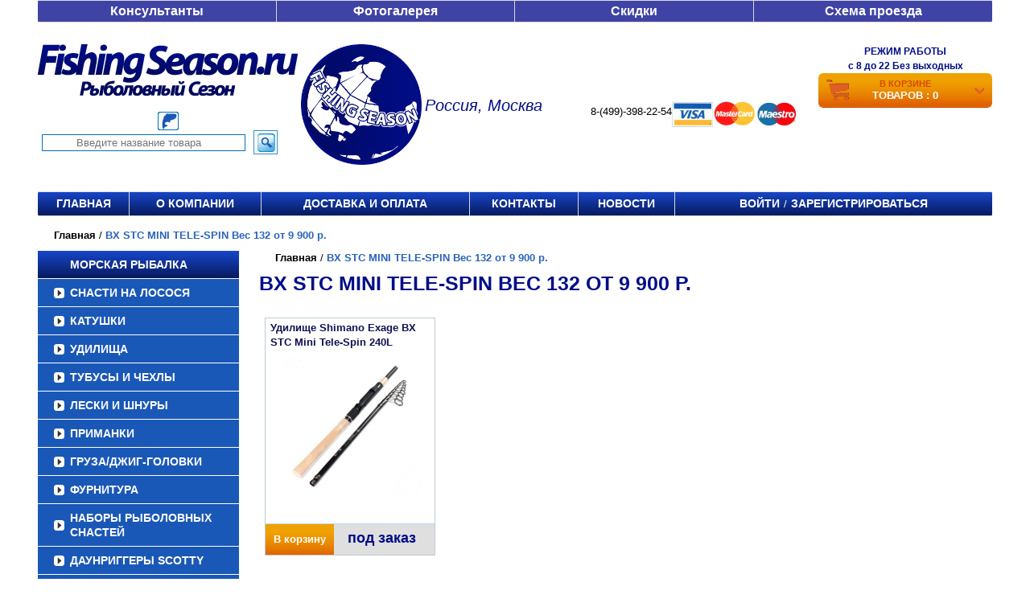

--- FILE ---
content_type: application/javascript; charset=utf-8
request_url: https://fishing-season.ru/js/button-animate.js
body_size: 592
content:
$(function () {
	var ind = document.querySelectorAll('nav#main_menu .menu_list.level_1  .menu_item_class.level_1 > a');
	var btn;
	for (var i = 0; i < ind.length; i++) {
		if ($(ind[i]).text() == "МОРСКАЯ РЫБАЛКА") {
			btn = $(ind[i]);
		}
	}
	$(btn).css('position', 'relative');
	$(btn).append('<img src="/images/bright.png">');
	var shirm = $(btn).find('img');
	$(shirm).css('height', '100%');
	$(shirm).css('position', 'absolute');
	$(shirm).css('left', '-50%');
	$(shirm).css('top', '0');

	function foo() {
		$(shirm).animate({
			left: "100%"
		}, 6000, function () {
			bar();
		});
	}

	function bar() {
		$(shirm).animate({
			left: "-50%"
		}, 6000, function () {
			foo();
		});
	}

	foo();

});